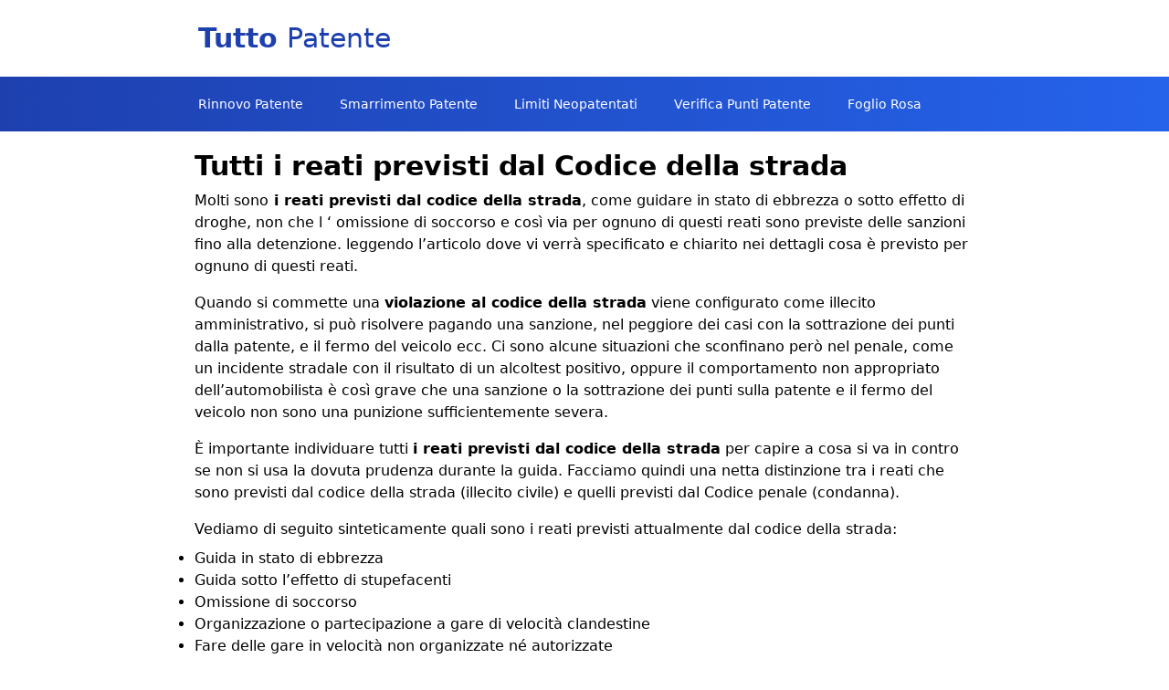

--- FILE ---
content_type: text/html; charset=UTF-8
request_url: https://www.tuttopatente.it/tutti-i-reati-previsti-dal-codice-della-strada/
body_size: 4177
content:
<!DOCTYPE html>
<html lang="it">

<head>
    <meta charset="utf-8">
    <meta name="viewport" content="width=device-width, initial-scale=1">
    <title>Tutti i reati previsti dal Codice della strada</title>

    
    <meta name="description" content="" />

    <link rel="canonical" href="https://www.tuttopatente.it/tutti-i-reati-previsti-dal-codice-della-strada" />
    <link rel="apple-touch-icon" sizes="180x180" href="/apple-touch-icon.png">
    <link rel="icon" type="image/png" sizes="32x32" href="/favicon-32x32.png">
    <link rel="icon" type="image/png" sizes="16x16" href="/favicon-16x16.png">
    <link rel="manifest" href="/site.webmanifest">

    <style>
        [x-cloak] {
            display: none !important;
        }

        .link-underline {
            border-bottom-width: 1;

            border-radius: 1px;
            background-image: linear-gradient(transparent, transparent), linear-gradient(#fff, #fff);
            background-size: 0 2px;
            background-position: 0 80%;
            background-repeat: no-repeat;
            transition: background-size .5s ease-in-out;

        }

        .link-underline-black {
            background-image: linear-gradient(transparent, transparent), linear-gradient(#2dd4bf, #2dd4bf);
        }

        .link-underline-white {
            background-image: linear-gradient(transparent, transparent), linear-gradient(#fff, #fff);
        }

        .link-underline:hover {
            background-size: 100% 2px;
            background-position: 0 80%;
        }
    </style>
    <link rel="preload" as="style" href="https://www.tuttopatente.it/build/assets/app-1f311210.css" /><link rel="stylesheet" href="https://www.tuttopatente.it/build/assets/app-1f311210.css" /></head>

<body class="antialiased">

    <header class="relative top-0 z-10 block max-w-screen bg-gradient-to-r from-blue-800 to-blue-600">
        <div class="relative flex py-1 text-center bg-white">
            <div class="flex justify-start w-0 ml-2 lg:ml-0 lg:w-1/6 ">


            </div>
            <div class="flex w-5/6 my-auto text-left lg:w-1/3">
                <span class="w-full my-3 ml-1 text-xl font-bold text-blue-800 lg:my-5 sm:text-3xl"><a href="/">

                        Tutto <span class="font-normal ">Patente</span>
                    </a></span>
            </div>
            <div class="flex justify-end w-1/6 lg:w-1/3">


            </div>
        </div>

        <div id="menu" class="flex justify-start pt-1 pb-1 mx-auto overflow-x-auto lg:w-2/3">
            <div class="">
                <a href="/rinnovo-patente-costi-scadenza-documenti-e-procedura"
                    class="flex px-1 mx-2 my-2 text-xs rounded lg:mr-4 lg:mx-0 decoration-white group md:text-xl">
                    <span
                        class="py-2 my-auto text-xs text-center text-white lg:text-sm link link-underline link-underline-black">Rinnovo
                        Patente</span>
                </a>
            </div>
            <div class="">
                <a href="/smarrimento-patente-denuncia-duplicato-costi-e-procedura"
                    class="flex px-1 mx-2 my-2 text-xs rounded lg:mx-4 decoration-white group md:text-xl">
                    <span
                        class="py-2 my-auto text-xs text-center text-white lg:text-sm link link-underline link-underline-black">Smarrimento
                        Patente</span>
                </a>
            </div>
            <div class="">
                <a href="/neopatentati-limiti-limitazioni-cilindrata-cavalli-e-durata"
                    class="flex px-1 mx-2 my-2 text-xs rounded lg:mx-4 decoration-white group md:text-xl">
                    <span
                        class="py-2 my-auto text-xs text-center text-white lg:text-sm link link-underline link-underline-black">Limiti
                        Neopatentati</span>
                </a>
            </div>
            <div class="">
                <a href="/come-verificare-il-saldo-punti-sulla-patente-guida-pratica"
                    class="flex px-1 mx-2 my-2 text-xs rounded lg:mx-4 decoration-white group md:text-xl">
                    <span
                        class="py-2 my-auto text-xs text-center text-white lg:text-sm link link-underline link-underline-black">Verifica
                        Punti Patente</span>
                </a>
            </div>
            <div class="">
                <a href="/foglio-rosa-patente-documenti-regole-limiti-e-validita"
                    class="flex px-1 mx-2 my-2 text-xs rounded lg:mx-4 decoration-white group md:text-xl">
                    <span
                        class="py-2 my-auto text-xs text-center text-white lg:text-sm link link-underline link-underline-black">Foglio
                        Rosa</span>
                </a>
            </div>




        </div>


    </header>


    <div class="container min-h-screen px-5 mx-auto mb-5 text-justified lg:w-2/3 lg:px-0">
            <div class="mt-2">
        <h1 class="mt-5 text-3xl font-semibold">Tutti i reati previsti dal Codice della strada</h1>
        <p class="py-2">Molti sono<strong> i reati previsti dal codice della
                strada</strong>, come guidare in stato di ebbrezza o sotto effetto di droghe, non che l ‘ omissione di
            soccorso e così via per ognuno di questi reati sono previste delle sanzioni fino alla detenzione. leggendo
            l’articolo dove vi verrà specificato e chiarito nei dettagli cosa è previsto per ognuno di questi reati.</p>
        <p class="py-2">Quando si commette una <strong>violazione al codice della strada</strong> viene configurato come illecito
            amministrativo, si può risolvere pagando una sanzione, nel peggiore dei casi con la sottrazione dei punti dalla
            patente, e il fermo del veicolo ecc. Ci sono alcune situazioni che sconfinano però nel penale, come un incidente
            stradale con il risultato di un alcoltest positivo, oppure il comportamento non appropriato dell’automobilista è
            così grave che una sanzione o la sottrazione dei punti sulla patente e il fermo del veicolo non sono una
            punizione sufficientemente severa.</p>
        <p class="py-2">È importante individuare tutti <strong>i reati previsti dal codice della strada</strong> per capire a cosa si va
            in contro se non si usa la dovuta prudenza durante la guida. Facciamo quindi una netta distinzione tra i reati
            che sono previsti dal codice della strada (illecito civile) e quelli previsti dal Codice penale (condanna).</p>
        <p class="py-2">Vediamo di seguito sinteticamente quali sono i reati previsti attualmente dal codice della strada:</p>
        <ul class="list-disc">
            <li>Guida in stato di ebbrezza</li>
            <li>Guida sotto l’effetto di stupefacenti</li>
            <li>Omissione di soccorso</li>
            <li>Organizzazione o partecipazione a gare di velocità clandestine</li>
            <li>Fare delle gare in velocità non organizzate né autorizzate</li>
            <li>Falso materiale</li>
            <li>Omicidio stradale</li>
        </ul>
        <h2 class="text-2xl font-semibold"><strong>Guida in stato di ebbrezza</strong></h2>
        <p class="py-2">Spesso capita che un reato possa passare da civile al penale vi faccio un esempio: la guida in stato di ebbrezza
            è un reato civile se l’alcoltest mostra che il guidatore ha bevuto poco in più rispetto al limite previsto dalla
            legge, che è di 0,5 grammi di alcool per litro, in questo caso è prevista una sanzione amministrativa 543 a
            2.170 euro, con la sanzione accessoria della sospensione della patente da tre a sei mesi.</p>
        <p class="py-2">Si sfocia nel penale quando l’automobilista supera 1,5 g/l in questo caso è previsto l’ ’arresto da sei mesi a un
            anno e l’ammenda da 1.500 a 6.000 euro, con la sospensione della patente da uno a due anni e la confisca del
            veicolo. Il permesso di guida sarà revocato se il conducente a cui viene riscontrata questa quantità di alcol
            nel sangue provoca un incidente.</p>
        <p class="py-2">Nel caso in cui il veicolo appartiene ad un’altra persona la sospensione della patente sarà raddoppiata.</p>
        <h2 class="text-2xl font-semibold"><strong>Guida sotto l’effetto di stupefacenti</strong></h2>
        <p class="py-2">L’ altro reato previsto dal codice della strada e la guida sotto effetto di sostanze stupefacenti o psicotrope,
            se il conducente si trova in queste condizioni rischia l’arresto da sei mesi a un anno e l’ ’ammenda da 1.500 a
            6.000 euro, e la sospensione della patente da un anno a due anni, per i neopatentati la pene diventano ancora
            &nbsp;più pesanti in caso di recidiva</p>
        <h2 class="text-2xl font-semibold"><strong>Omissione di soccorso</strong></h2>
        <p class="py-2">Anche l’omissione di soccorso viene considerato reato, poiché non dare assistenza alle persone coinvolte in un
            incidente viola il codice della strada ed è quindi prevista la reclusione da sei mesi a tre anni. Non solo è un
            reato anche non fermarsi a dare assistenza alle persone ferite anche se non si è coinvolti nell’ incidente in
            questo caso la pensa va da uno a tre anni.</p>
        <h2 class="text-2xl font-semibold"><strong>Organizzazione o partecipazione a gare di velocità clandestine</strong>
        </h2>
        <p class="py-2">Un altro reato è organizzare o partecipare a gare di velocità con veicoli a motore sia con auto e sia con in
            moto. &nbsp;Se tali gare non sono autorizzate chi vi prende parte oppure chi organizza viene punito con una
            reclusione da uno a tre anni e con una multa che va da 25.000 a 100,000 euro.</p>
        <p class="py-2">La reclusione aumenta da sei mesi 12 anni se durante la competizione si verifica la morte di una più persone
            mentre in caso di lesione la pensa diminuisce da tre a sei anni. tale pene subiscono variazioni in base al tipo
            di gara che viene organizzata o a fini di lucro, (denaro) o per effettuare scommesse clandestine con la
            partecipazione dei minori di 18 anni.</p>
        <p class="py-2">Inoltre, esiste una pena per chi scommette su queste competizioni on autorizzate e va da 5.000 a 25.000 euro, i
            veicoli che partecipano a queste competizioni vengono confiscate.</p>
        <h2 class="text-2xl font-semibold"><strong>Falso materiale</strong></h2>
        <p class="py-2">Non usare targhe originali quindi falsificarle alterarle o modificarle è considerato un reato penale.</p>
        <h2 class="text-2xl font-semibold"><strong>Omicidio stradale</strong></h2>
        <p class="py-2">Come ben si può capire l’omicidio stradale è un reato penale. La norma dice che chiunque provochi per colpa la
            morte di una persona con violazione delle norme sulla disciplina della circolazione stradale è punito con la
            reclusione da due a sette anni». La pensa aumenta nel caso in cui si provochi la morte si una persona:</p>
        <ul class="list-disc">
            <li>procedendo in un centro urbano ad una velocità pari o superiore al doppio di quella consentita e comunque
                non inferiore a 70 km/h, ovvero su strade extraurbane ad una velocità superiore di almeno 50 km/h rispetto a
                quella massima consentita;</li>
            <li>attraversando un incrocio con il semaforo rosso ovvero circolando contromano;</li>
            <li>a seguito di manovra di inversione del senso di marcia in prossimità o in corrispondenza di incroci, curve o
                dossi o a seguito di sorpasso di un altro mezzo in corrispondenza di un attraversamento pedonale o di linea
                continua.</li>
        </ul>
        <p class="py-2">Nel caso in cui il conducente e privo di patente, sospesa o revocata privo di assicurazione la pensa aumenta
            ulteriormente.</p>
    </div>

    </div>



    <div class="container px-5 mx-auto my-5 text-justified lg:w-2/3 lg:px-0">

        <div class="mt-6 text-xl font-semibold">Articoli consigliati</div>
        <hr>

                <ul>
                            <li>
                    <a href="/"
                        class="py-2 my-auto text-xs text-center text-blue-500 lg:text-sm link link-underline link-underline-black">Patente di Guida: Che cos’è, come funziona, Costi e Requisiti</a>
                </li>
                            <li>
                    <a href="/come-fare-la-patente-da-privatista-costi-documenti-e-procedura"
                        class="py-2 my-auto text-xs text-center text-blue-500 lg:text-sm link link-underline link-underline-black">Come fare la patente da privatista</a>
                </li>
                            <li>
                    <a href="/come-verificare-il-saldo-punti-sulla-patente-guida-pratica"
                        class="py-2 my-auto text-xs text-center text-blue-500 lg:text-sm link link-underline link-underline-black">Come verificare il saldo punti sulla patente</a>
                </li>
                            <li>
                    <a href="/declassamento-e-riclassificazione-patente-procedura-documenti-e-costi"
                        class="py-2 my-auto text-xs text-center text-blue-500 lg:text-sm link link-underline link-underline-black">Declassamento e reclassificazione patente</a>
                </li>
                            <li>
                    <a href="/foglio-rosa-patente-documenti-regole-limiti-e-validita"
                        class="py-2 my-auto text-xs text-center text-blue-500 lg:text-sm link link-underline link-underline-black">Foglio rosa patente</a>
                </li>
                            <li>
                    <a href="/neopatentati-limiti-limitazioni-cilindrata-cavalli-e-durata"
                        class="py-2 my-auto text-xs text-center text-blue-500 lg:text-sm link link-underline link-underline-black">Neopatentati limiti e limitazioni</a>
                </li>
                            <li>
                    <a href="/p-di-principiante-alla-guida-come-e-dove-posizionarla-ecco-le-regole"
                        class="py-2 my-auto text-xs text-center text-blue-500 lg:text-sm link link-underline link-underline-black">P di principiante alla guida</a>
                </li>
                            <li>
                    <a href="/revoca-della-patente-quando-si-verifica-e-come-riaverla"
                        class="py-2 my-auto text-xs text-center text-blue-500 lg:text-sm link link-underline link-underline-black">Revoca della patente</a>
                </li>
                            <li>
                    <a href="/rinnovo-patente-costi-scadenza-documenti-e-procedura"
                        class="py-2 my-auto text-xs text-center text-blue-500 lg:text-sm link link-underline link-underline-black">Rinnovo patente</a>
                </li>
                            <li>
                    <a href="/smarrimento-patente-denuncia-duplicato-costi-e-procedura"
                        class="py-2 my-auto text-xs text-center text-blue-500 lg:text-sm link link-underline link-underline-black">Smarrimento patente</a>
                </li>
                    </ul>
    </div>

    <footer class="bottom-0 py-5 mt-auto text-lg antialiased text-center text-white bg-blue-800 ">
        <div class="flex flex-col items-center justify-between lg:flex-row lg:w-1/2 lg:mx-auto">
            <span class="text-sm lg:text-base"> Foxtrot SRL - P.IVA IT15773641004 </span>

            <div class="flex flex-row text-sm lg:flex-col lg:text-base">
                <a href="/privacy-policy"> Privacy Policy </a>
            </div>
        </div>
    </footer>



<script defer src="https://static.cloudflareinsights.com/beacon.min.js/vcd15cbe7772f49c399c6a5babf22c1241717689176015" integrity="sha512-ZpsOmlRQV6y907TI0dKBHq9Md29nnaEIPlkf84rnaERnq6zvWvPUqr2ft8M1aS28oN72PdrCzSjY4U6VaAw1EQ==" data-cf-beacon='{"version":"2024.11.0","token":"948581963599405da746dff5374ba24a","r":1,"server_timing":{"name":{"cfCacheStatus":true,"cfEdge":true,"cfExtPri":true,"cfL4":true,"cfOrigin":true,"cfSpeedBrain":true},"location_startswith":null}}' crossorigin="anonymous"></script>
</body>

</html>
